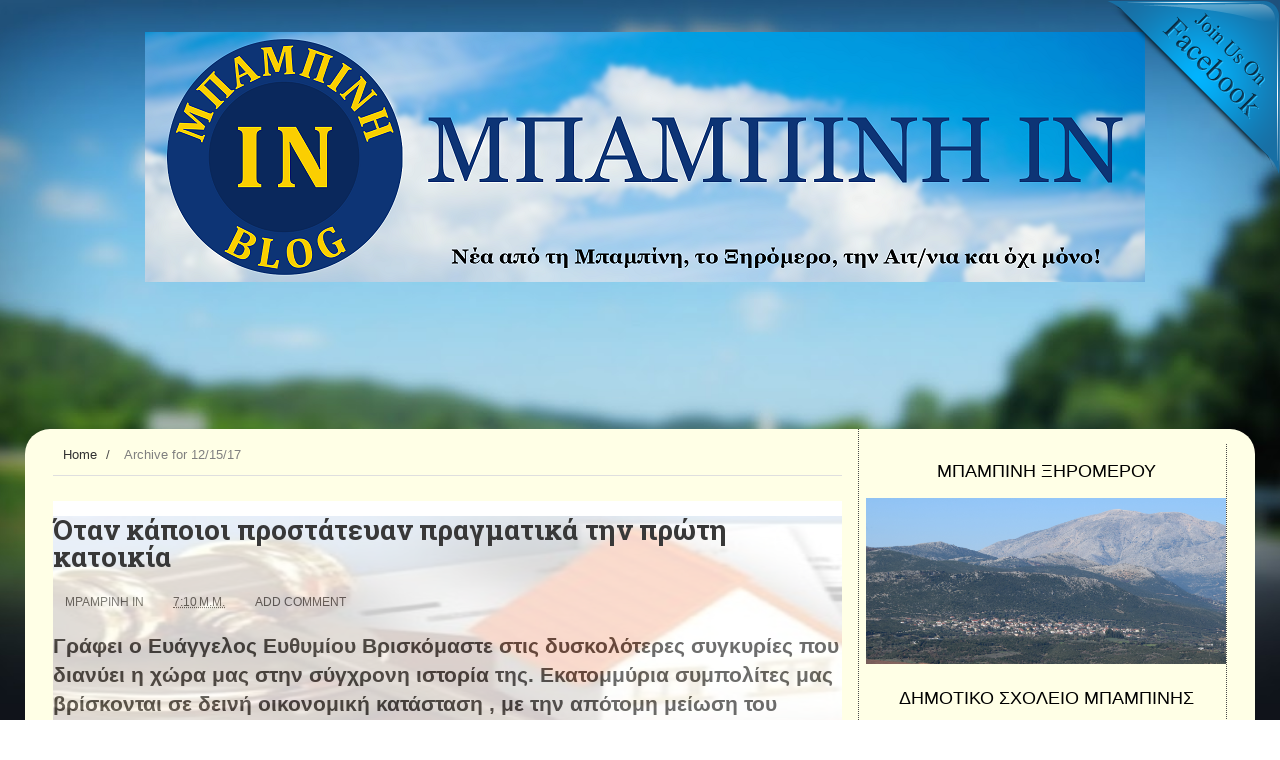

--- FILE ---
content_type: text/html; charset=utf-8
request_url: https://gr.k24.net/widgets/weather_w3.aspx?p=20915
body_size: 4556
content:



<!DOCTYPE html>
<html>
<head><title>
	Μπαμπίνη - Πρόγνωση καιρού
</title>

    <script type="text/javascript">
        function adjust() {
            var lnkCaption = document.getElementById("lnkCaption");
            if (lnkCaption.innerHTML.length > 25) {
                lnkCaption.style.fontSize = "12px";
                lnkCaption.style.lineHeight = "12px";
                document.getElementById("col2").style.paddingTop = "6px";
            }
            else if (lnkCaption.innerHTML.length > 20) {
                lnkCaption.style.fontSize = "14px";
            }
        }
    </script>
    <style type="text/css">
        * { margin: 0; padding: 0;  }
        body { font-family: Arial,Helvetica,sans-serif; background: transparent; line-height: 14px; font-size: 12px; color: #666666}
        a { text-decoration: none; color: #666666  }
        a:hover { text-decoration: underline;  }
        a img{ border: none;  }
        #bg
        {
            width: 300px;
            height: 183px;
            background: url(/images/widgets/w3_bg.png) no-repeat;
            overflow: hidden;
        }
        #row1
        {
            height: 124px;
        }
        #col1
        {
            text-align: center;
            float: left;
            width: 107px;
            padding-top: 10px;
        }
        #lnkSite
        {
            display: block;
        }
        #lnkImgToday
        {
            display: block;
        }
        #col2
        {
            padding-top: 10px;
            float: left;
            width: 193px;
        }
        #lnkCaption
        {
            font-weight: bold;
            font-size: 19px;
            color: #0d71aa;
            line-height: 24px;
        }
        #lnkToday
        {
            font-size: 13px;
            line-height: 20px;
        }
        #tempSep
        {
            color: #d7d7d7;
            font-size: 26px;
            padding-left: 10px;
            padding-right: 10px;
        }
        #lblTodayTempFrom
        {
            font-weight: bold;
            font-size: 26px;
            color: #0d71aa;
            line-height: 24px;
        }
        #lblTodayTempTo
        {
            font-weight: bold;
            font-size: 26px;
            color: #0d71aa;
            line-height: 24px;
        }
        .tfrom
        {
            font-size: 26px;
            color: #666666;
        }
        .tto
        {
            font-size: 26px;
            color: #666666;
        }
        #today
        {
            padding-bottom: 5px;
            background: url(/images/widgets/w3_sep1.png) no-repeat left bottom;
        }
        #tomorrow
        {
            height: 38px;
            padding-top: 2px;
        }
        #lnkImgTomorrow
        {
            float: left;
            display: block;
            padding-right: 10px;
        }
        #lnkTomorrow
        {
            display: block;
            font-size: 10px;
        }
        #lnkTomorrowTempFrom
        {
            font-weight: bold;
            font-size: 18px;
            line-height: 22px;
        }
        #lnkTomorrowTempTo
        {
            font-weight: bold;
            font-size: 18px;
            line-height: 22px;
        }
        #tempSepTomorrow
        {
            color: #d7d7d7;
            font-size: 18px;
            padding-left: 10px;
            padding-right: 10px;
        }
        #row2
        {
        }
        .forecast
        {
            float: left;
            border-left: 1px #d7d7d7 solid;
            width: 86px;
            height: 59px;
            padding: 5px;
        }
        #row2 .forecast:first-child
        {
            border: none;
            padding-left: 7px;
        }
        .icon
        {
            display: block;
            float: left;
            text-align: center;
        }
        .temps
        {
            float: left;
            padding-right: 10px;
            line-height: 18px;
            text-align: center;
        }
        .tmin
        {
            font-weight: bold;
        }
        .tmax
        {
            font-size: 16px;
            font-weight: bold;
        }
    </style>
</head>
<body onload="adjust()">
    <form method="post" action="./weather_w3.aspx?p=20915&amp;utc=2&amp;cid=1&amp;lid=1" id="form1">
<div class="aspNetHidden">
<input type="hidden" name="__VIEWSTATE" id="__VIEWSTATE" value="9j8aJ8ofn2z62JDn2FBVmH+CNoXS0fYUO6F+xBVkVeVW3JgAseFFtnA9nvtglP9gBQOeuVz15n1dXWemdl8AEdDwocsGR17SbCN2ITjbmGnVWHyJysgNZ/JXIHNNSoDbfBrkvve7m4xuKtmebLdgQYsADP4EoSd5cb6RR/hHbCkp3Zi5kjNDKuSEEHJJKznc5C4mg9gV5l9dkpoOO3AmHd9f+pxbzc4cWyB+r4thimxdkdwxaulBizXlekevQ23tzWOaVXsTGkUAWT6PHg/NwYkB/A1i1nEOlQ/[base64]/HENMIT7bW17jz3u/ABlVunXeMw/oGEejtn9EruvgNTeQqS5B57d3GBtxEbqTFqiVKH0L3EclpLmRGN+9LLDwlDUVCiGKvHR9tK40bzmDITkFcmSbaJusNFwKUhtlcaRaTsEL0GOVXWUsgxIHnqkiKuZqBvQUA8EGF4ecxmF73xexXxc2CNx0Hh2TNPokm2vNthLMNAk9ZgHvRq/nHxx/J6EVb5XxrKKHAEgyHzZS3v71cyW/l/2kP2KyvQzBUbcTtouXPOSiW62PLOXiFqEI16Lk3KLLJCN3kThUnvdbrCqy/2X6KO1uEFvTdtrGVkqTcHZr8TM/2dN/5NaK/Sa9UUIX87LnK1arziKTxqOWnt7q1R04DDIvJd8xWVNCVKJck/JJb+PFe7otNeAd+XaamWxhr7AEHn5+VrUaW36PL/XE/t1STklMuDISjp4E7Bx+l5FF3ivFBsLl83RY+xwNDqPzc2n94F2JRQHcKignfpBZVFXZHRfI83piVycKJsWEzxbbAT6Kxm7Bv6p4gdj9PvKaLI2RuvXi8dHciwjLQS2Ag8ToR9kj0U75/+hs6GJ3DQFrid3brd+xHcc37913ak1aRtVKRdVsEQk0aQlE6jXtLBCf6h6ktKDnxkF7dLZQm8cqVWOuZ5eLY8sFnFcyxy717XoGcP8Q1yByxaLCiZCdHwA8Plq7iaDMHNYCSyAdrVg32WWydq9z6yVEFsadSHSjc5XThAr2BJ/WqU45tm6d9MFBf+foG1Q5v+Eutn03CayxNVQHZa+qLtymayG2zm9nQffWstAbOSgINKaM65QB9HZOn9PDSWOz6MJg/83VIL2itV7OcYRhjj24m9WmmnNMw8FAcaBbMwk/N8tjilKlQAobPSW1SYOala0FSTtikO8hoHz3rpbI5jzh80nNntoPu8gsFDDq8hCQIu1eqd96rqGruH8kC0DaJTaAjrZAQ6Rv/bEOcEMtS/mZ0dG9Bd5FhSTNon4GgXHjEuuJ/2S+/4D0iKA+gTgmC2APMcZgNzsNvNHA6KwcHAUO9PEHIM7iNbVLhxsOYSnRjp1scaGQmSCig4tAitCpGo9nAsChqvhrWbKxZAo2r88mR1zTdQUfjEiSHC8fR+stsXDqfbx3yWy04avMZKjSAXsNU0qUfv3EMkesat67Lr/6LvEDv/aN4tKrvRDd7khKzc+iZ2ff1HvihfPuFxpJnyaO6vUtWlWaLQ8029T9DbCxcmxkye33Z9opRTFYP7Fp8ohluYQpHi0TXzYYKRlQ92uug+iRwwsBYRuDEzmL/J/ScljPSmTihQBCBjsrfe5t4+hwDQAMmUHlc2LjgLAoujGQ702Mw==" />
</div>


<script type="text/javascript">
//<![CDATA[
var g_cl = {CountryID:1,CountryShortname:'gr',UtcTimeOffset:2,LangID:1,LangShortname:'gr',Path:'/',Culture:'el-GR'};
//]]>
</script>

<div class="aspNetHidden">

	<input type="hidden" name="__VIEWSTATEGENERATOR" id="__VIEWSTATEGENERATOR" value="377B6DAA" />
</div>
        <div id="bg">
            <div id="row1">
                <div id="col1">
                    <a id="lnkSite" href="/" target="_blank"><img src="/images/widgets/logo_b_1.png" alt="gr.k24.net" /></a>
                    <a id="lnkImgToday" href="/ellada/sterea-ellada/kairos-bampini-20915" target="_blank"><img src="/images/icons/large/PartlyCloudy.png" alt="[lnkImgToday]" /></a>
                </div>
                <div id="col2">
                    <div id="today">
                        <div><a id="lnkCaption" href="/ellada/sterea-ellada/kairos-bampini-20915" target="_blank">Μπαμπίνη</a></div>
                        <div><a id="lnkToday" href="/ellada/sterea-ellada/kairos-bampini-20915" target="_blank">Σήμερα, Τρίτη, 20/01</a></div>
                        <div id="todayTemps">
                            <a id="lblTodayTempFrom" href="/ellada/sterea-ellada/kairos-bampini-20915" target="_blank">3</a><span id="spanFrom" class="tfrom">°c</span>
                            <span id="tempSep">/</span>
                            <a id="lblTodayTempTo" href="/ellada/sterea-ellada/kairos-bampini-20915" target="_blank">8</a><span class="tto">°c</span>
                        </div>
                    </div>
                    <div id="tomorrow">
                        <a id="lnkImgTomorrow" href="/ellada/sterea-ellada/kairos-bampini-20915" target="_blank"><img src="/images/icons/Storm.png" alt="[lnkImgTomorrow]" /></a>
                        <div style="float: left">
                            <a id="lnkTomorrow" href="/ellada/sterea-ellada/kairos-bampini-20915" target="_blank">Αύριο, Τετάρτη, 21/01</a>
                            <a id="lnkTomorrowTempFrom" href="/ellada/sterea-ellada/kairos-bampini-20915" target="_blank">5°</a>C
                            <span id="tempSepTomorrow">/</span>
                            <a id="lnkTomorrowTempTo" href="/ellada/sterea-ellada/kairos-bampini-20915" target="_blank">7°</a>C
                        </div>
                    </div>
                </div>
            </div>
            <div id="row2">
                
                        <div class="forecast">
                            <div><a target="_blank" href="/ellada/sterea-ellada/kairos-bampini-20915">Πέμπτη</a></div>
                            <div>
                                <div class="temps">
                                    <div><a target="_blank" class="tmin" href="/ellada/sterea-ellada/kairos-bampini-20915">7°</a>C</div>
                                    <div><a target="_blank" class="tmax" href="/ellada/sterea-ellada/kairos-bampini-20915">11°</a>C</div>
                                </div>
                                <a target="_blank" class="icon" href="/ellada/sterea-ellada/kairos-bampini-20915"><img alt="Βροχοπτώσεις" src="/images/icons/Rain.png" /></a>
                            </div>
                        </div>
                    
                        <div class="forecast">
                            <div><a target="_blank" href="/ellada/sterea-ellada/kairos-bampini-20915">Παρασκευή</a></div>
                            <div>
                                <div class="temps">
                                    <div><a target="_blank" class="tmin" href="/ellada/sterea-ellada/kairos-bampini-20915">7°</a>C</div>
                                    <div><a target="_blank" class="tmax" href="/ellada/sterea-ellada/kairos-bampini-20915">13°</a>C</div>
                                </div>
                                <a target="_blank" class="icon" href="/ellada/sterea-ellada/kairos-bampini-20915"><img alt="Αραιές νεφώσεις" src="/images/icons/PartlyCloudy.png" /></a>
                            </div>
                        </div>
                    
                        <div class="forecast">
                            <div><a target="_blank" href="/ellada/sterea-ellada/kairos-bampini-20915">Σάββατο</a></div>
                            <div>
                                <div class="temps">
                                    <div><a target="_blank" class="tmin" href="/ellada/sterea-ellada/kairos-bampini-20915">7°</a>C</div>
                                    <div><a target="_blank" class="tmax" href="/ellada/sterea-ellada/kairos-bampini-20915">12°</a>C</div>
                                </div>
                                <a target="_blank" class="icon" href="/ellada/sterea-ellada/kairos-bampini-20915"><img alt="Βροχοπτώσεις" src="/images/icons/SunRain.png" /></a>
                            </div>
                        </div>
                    
            </div>
        </div>
    </form>
</body>
</html>


--- FILE ---
content_type: text/html; charset=UTF-8
request_url: https://mpampiini.blogspot.com/b/stats?style=BLACK_TRANSPARENT&timeRange=ALL_TIME&token=APq4FmCVQdw8JRneGhc7V6ZHJI1qNB_dXpC3NxJdIVzj5q-Z3-_sY4cHXNZxPDMadB34eQ4HlDOXebfnFbgvDWNYaja5v1nR1g
body_size: -5
content:
{"total":4001322,"sparklineOptions":{"backgroundColor":{"fillOpacity":0.1,"fill":"#000000"},"series":[{"areaOpacity":0.3,"color":"#202020"}]},"sparklineData":[[0,59],[1,60],[2,85],[3,48],[4,63],[5,60],[6,46],[7,83],[8,71],[9,42],[10,52],[11,100],[12,33],[13,58],[14,46],[15,61],[16,31],[17,55],[18,43],[19,51],[20,29],[21,39],[22,30],[23,38],[24,34],[25,28],[26,70],[27,81],[28,32],[29,6]],"nextTickMs":225000}

--- FILE ---
content_type: text/plain;charset=UTF-8
request_url: https://widgets.booked.net/weather/info?action=get_weather_info&ver=6&cityID=12888&type=2&scode=124&ltid=3457&domid=595&anc_id=6288&cmetric=1&wlangID=19&color=f8bd0d&wwidth=250&header_color=ffffff&text_color=333333&link_color=08488D&border_form=1&footer_color=ffffff&footer_text_color=333333&transparent=0
body_size: 424
content:

			var callWidget;
			if(typeof setWidgetData === 'function') {
				callWidget = setWidgetData;
			} else {
				callWidget = setWidgetData_
			}
		
				callWidget({ "results": [ { "widget_type":"2", "html_code":" <div class=\"weather-customize\" style=\"width:250px;\"> <div class=\"booked-weather-custom-160 color-f8bd0d\" style=\"width:250px;\" id=\"width3\"> <div class=\"booked-weather-custom-160-date\">Καιρός, 19 Ιανουάριος</div> <div class=\"booked-weather-custom-160-main more\"> <a target=\"_blank\" href=\"https://hotelmix.gr/weather/agrinio-12888\" class=\"booked-weather-custom-160-city\"> Καιρός σε Αγρίνιο </a> <a target=\"_blank\" class=\"booked-wzs-bottom-custom-160\" href=\"https://www.booked.net/\"><img src=\"//s.bookcdn.com/images/letter/s5.gif\" alt=\"booked.net\" /></a> <div class=\"booked-weather-custom-160-degree booked-weather-custom-C wmd03\"><span><span class=\"plus\">+</span>8</span></div> <div class=\"booked-weather-custom-details\"> <p><span>Μεγ.: <strong><span class=\"plus\">+</span>9<sup>°</sup></strong></span><span> Ελάχ.: <strong><span class=\"plus\">+</span>2<sup>°</sup></strong></span></p> <p>Υγρασία: <strong>58%</strong></p> <p>Αέρας: <strong>E - 13 KPH</strong></p> </div> </div> </div> </div> " } ] });
			

--- FILE ---
content_type: text/plain;charset=UTF-8
request_url: https://widgets.booked.net/weather/info?action=get_weather_info&ver=6&cityID=41236&type=2&scode=124&ltid=3457&domid=595&anc_id=6288&cmetric=1&wlangID=19&color=f8bd0d&wwidth=250&header_color=ffffff&text_color=333333&link_color=08488D&border_form=1&footer_color=ffffff&footer_text_color=333333&transparent=0
body_size: 578
content:

			var callWidget;
			if(typeof setWidgetData === 'function') {
				callWidget = setWidgetData;
			} else {
				callWidget = setWidgetData_
			}
		
				callWidget({ "results": [ { "widget_type":"2", "html_code":" <div class=\"weather-customize\" style=\"width:250px;\"> <div class=\"booked-weather-custom-160 color-f8bd0d\" style=\"width:250px;\" id=\"width3\"> <div class=\"booked-weather-custom-160-date\">Καιρός, 19 Ιανουάριος</div> <div class=\"booked-weather-custom-160-main more\"> <a target=\"_blank\" href=\"https://hotelmix.gr/weather/astakos-41236\" class=\"booked-weather-custom-160-city\"> Καιρός σε Αστακός </a> <a target=\"_blank\" class=\"booked-wzs-bottom-custom-160\" href=\"https://www.booked.net/\"><img src=\"//s.bookcdn.com/images/letter/s5.gif\" alt=\"booked.net\" /></a> <div class=\"booked-weather-custom-160-degree booked-weather-custom-C wmd03\"><span><span class=\"plus\">+</span>6</span></div> <div class=\"booked-weather-custom-details\"> <p><span>Μεγ.: <strong><span class=\"plus\">+</span>8<sup>°</sup></strong></span><span> Ελάχ.: <strong><span class=\"plus\">+</span>3<sup>°</sup></strong></span></p> <p>Υγρασία: <strong>55%</strong></p> <p>Αέρας: <strong>E - 22 KPH</strong></p> </div> </div> </div> </div> " } ] });
			